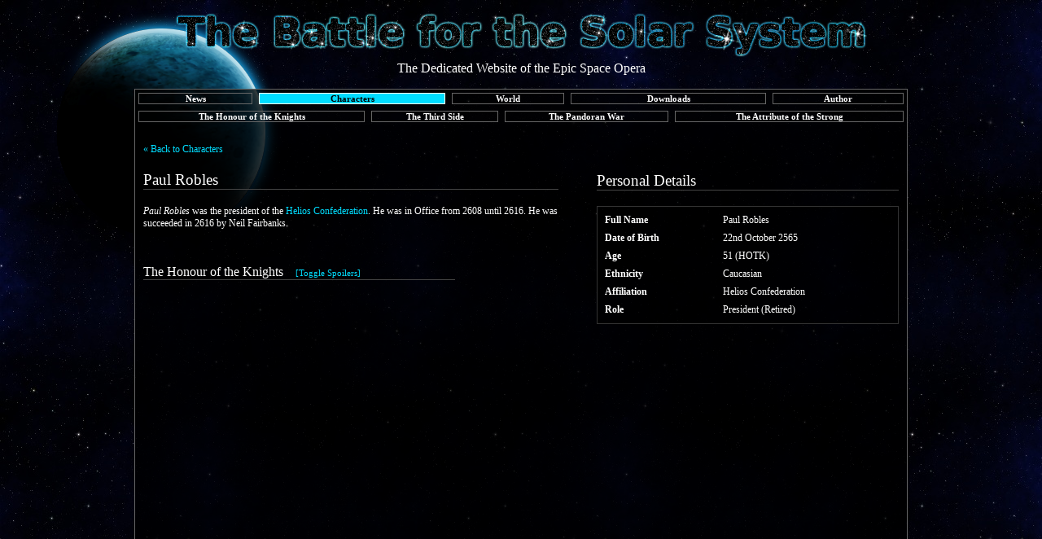

--- FILE ---
content_type: text/html; charset=UTF-8
request_url: https://battleforthesolarsystem.com/characters/helios/paulRobles.php
body_size: 2258
content:
<!-- 455 keywords to link -->

<!DOCTYPE html>
<html>

<head>
	<title> The Battle for the Solar System</title>
	<link rel="stylesheet" type="text/css" href="/scripts/stylesheet.css">
	<link rel="stylesheet" type="text/css" href="/scripts/fullStylesheet.css">
	<meta name="Author" content="Stephen J Sweeney">
	<meta name="Keywords" content="novel, space opera, trilogy, science fiction, scifi, sci-fi, fantasy, battle for the solar system, honour of the knights, the third side, stephen sweeney, stephen j sweeney, simon dodds, white knights, creative commons, novel">
	<meta name="Description" content="The dedicated website of the Battle for the Solar System space opera">
</head>

<body>

<img src="/images/backgrounds/planet1.png" style="position:absolute; left:50%; margin-left: -595px; top:10px; z-index:0;">
<img src="/images/backgrounds/planet2.png" style="position:absolute; left:50%; top:750px; z-index:0;">

<div style="width: 950px; margin: 0 auto;">

<div style="position:relative; z-index:1;">

<div style="text-align:center; color:#fff; font-size:16px;">
	<p>
		<a class="normal" href="/"><img src="/images/main/logo.png" style="border:0px"></a><br>
		The Dedicated Website of the Epic Space Opera
	</p>
</div>


<table cellpadding="4" cellspacing="1" class="headerFooter" style="border-top:1px solid #666666;">
	<tr style="height:15px;">
		<td class='nav' colspan='4'>
			<a href='/' class='nav'>News</a>
			</td>		<td class='nav' style='' colspan='4'>
		<a class='nav' style='color:#000000; background-color:#00DDFF; border: 1px solid #FFFFFF' href='/characters/'>Characters</a>
		</td>		<td class='nav' colspan='4'>
			<a href='/world/' class='nav'>World</a>
			</td>		<td class='nav' colspan='4'>
			<a href='/downloads/' class='nav'>Downloads</a>
			</td>		<td class='nav' colspan='4'>
			<a href='/author/' class='nav'>Author</a>
			</td>	</tr>
	<tr valign="bottom" style="height:20px; background-color:transparent">
		<td class='nav' colspan='5'>
			<a href='/books/knights/' class='nav'>The Honour of the Knights</a>
			</td>		<td class='nav' colspan='5'>
			<a href='/books/thirdside/' class='nav'>The Third Side</a>
			</td>		<td class='nav' colspan='5'>
			<a href='/games/pw/' class='nav'>The Pandoran War</a>
			</td>		<td class='nav' colspan='5'>
			<a href='/books/attribute/' class='nav'>The Attribute of the Strong</a>
			</td>	</tr>
</table>

<table class="main">

	<tr>

		<!-- Left Detail Pane -->
		<td class="column" style="width:55%;">
		
		<div style="padding-top:1em">
			<a href="/characters/">&laquo; Back to Characters</a>
		</div>

		<p class="borderedTitle profile-name">Paul Robles</p>
		
		<div class="profile-info-box">
		<p class="borderedTitle">Personal Details
			<span style="font-size:11px; text-align:right; color:#00FFFF; margin-left:1em; display:none">
				<a href="javascript:toggleSpoilers('personalDetails')">[Toggle Spoilers]</a>
			</span>
		</p>
		<table class="profile" cellspacing="1" cellpadding="3">
			<tr><td>Full Name</td><td>Paul Robles</td></tr><tr><td>Date of Birth</td><td>22nd October 2565</td></tr><tr><td>Age</td><td>51 (HOTK)<br></td></tr><tr><td>Ethnicity</td><td>Caucasian</td></tr><tr><td>Affiliation</td><td>Helios Confederation</td></tr><tr><td>Role</td><td>President (Retired)</td></tr>		</table>
		</div>
		
		<div class="profile-text">

		<p><i>Paul Robles</i> was the president of the <a href='/world/organisations/nations/confederacy.php'>Helios Confederation</a>. He was in Office from 2608 until 2616. He was succeeded in 2616 by Neil Fairbanks.</p>

<!-- Linking time : 0.0032098293304443 seconds -->
		
		<p style='display:none'>&nbsp;</p>

		<p class="borderedSubTitle" style='display:none'>Early Life</p>
		
		
<!-- Linking time : 0.00035595893859863 seconds -->

		<p style=''>&nbsp;</p>

		<p class="borderedSubTitle" style=''>The Honour of the Knights
			<span style="font-size:11px; text-align:right; color:#00FFFF; margin-left:1em">
				<a href="javascript:toggleSpoilers('knightsSpoilers')">[Toggle Spoilers]</a>
			</span>
		</p>

		<div name="knightsSpoilers" style="display:none">
		<p>Robles was one of many representatives and delegates who attended a so-called "meeting of minds" to discuss the on-going troubles within the <a href='/world/organisations/nations/mitikasEmpire.php'>Mitikas Empire</a> and the adversaries that later became known as the <a href='/characters/others/pandorans.php'>Pandoran</a> army.</p>

<!-- Linking time : 0.0018658638000488 seconds -->
		</div>

		<p style='display:none'>&nbsp;</p>

		<p class="borderedSubTitle" style='display:none'>The Third Side
			<span style="font-size:11px; text-align:right; color:#00FFFF; margin-left:1em">
				<a href="javascript:toggleSpoilers('thirdSideSpoilers')">[Toggle Spoilers]</a>
			</span>
		</p>

		<div name="thirdSideSpoilers" style="display:none">
		
<!-- Linking time : 0.00035595893859863 seconds -->
		</div>
		
		<p style='display:none'>&nbsp;</p>

		<p class="borderedSubTitle" style='display:none'>The Pandoran War
			<span style="font-size:11px; text-align:right; color:#00FFFF; margin-left:1em">
				<a href="javascript:toggleSpoilers('pandoranWarSpoilers')">[Toggle Spoilers]</a>
			</span>
		</p>

		<div name="pandoranWarSpoilers" style="display:none">
		
<!-- Linking time : 0.00033688545227051 seconds -->
		</div>

		<p style='display:none'>&nbsp;</p>

		<p class="borderedSubTitle" style='display:none'>The Attribute of the Strong
			<span style="font-size:11px; text-align:right; color:#00FFFF; margin-left:1em">
				<a href="javascript:toggleSpoilers('attributeSpoilers')">[Toggle Spoilers]</a>
			</span>
		</p>

		<div name="attributeSpoilers" style="display:none">
		
<!-- Linking time : 0.0003349781036377 seconds -->
		</div>
		
		<p style='display:none'>&nbsp;</p>
		
		<p class="borderedSubCatTitle" style="font-style:italic; display:none">Footnotes</p>
		<div style="font-size:11px; font-style:italic">
		<p>
				</p>
		</div>
		
		</div>

		</td>
	</tr>
</table>

<script src="/scripts/jquery-2.1.3.min.js" type="text/javascript" defer></script>
<script src="/scripts/javascript.js" type="text/javascript" defer></script>

<table class='headerFooter' style='font-size:11px; text-align:center; padding:1em;'><tr><td>
	<span style='color: #ccc;'>This page was last updated on 13th July 2015</span>
	</td></tr></table>
<table cellpadding="3" cellspacing="1" class="headerFooter" style="border:1px solid #666;">
	<tr>
		<td style="text-align:center; font-size:11px; background:transparent url( /images/trans/black.png );">
		<a href="/help/about.php">About</a> ::
		<a href="/help/">Help</a> ::
		<a href="/a-z.php">A - Z Index</a> ::
		<a href="/allUpdates.php">Page Updates</a> ::
		<a href="/help/contact.php">Contact Information</a> ::
		<a href="/faq/">FAQ</a> ::
		<a href="/links/">Links</a>
		</td>
	</tr>
</table>

<div style="font-size:11px; color:#fff; text-align:center">
<p>&copy; Stephen J Sweeney 2008 - 2026</p>
<p>Silk Icons by <a href="http://www.famfamfam.com/">Mark James</a></p>
<p style="font-size:16px;"><a href="/help/switchView.php?view=mobile">Switch to mobile site</a></p>
</div>

</div>

</div>
</body>
</html>

<!--  generation Time : 0.013386964797974 seconds -->


--- FILE ---
content_type: text/css
request_url: https://battleforthesolarsystem.com/scripts/stylesheet.css
body_size: 1408
content:
body
{
	font-family: Verdana;
	background-color: #000000;
	margin-top: 10px;
	margin-left: 10px;
	margin-right: 10px;
	margin-bottom: 10px;
	background-image: url(/images/backgrounds/starfield2.jpg);
	-webkit-font-smoothing: antialiased;
	-moz-osx-font-smoothing: grayscale;
}

table
{
	font-family: Verdana;
	font-size: 12px;
	background:transparent;
}

table.main tr
{
	vertical-align:top;
}

table.profile
{
	width:100%;
	background:transparent url( /images/trans/black.png );
	border: 1px #333333 solid;
	padding:5px;
}

table.profile td:first-child
{
	font-weight:bold;
}

table.profile tr
{
	vertical-align:top;
}

td
{
	color:#FFFFFF;
}

td.nav
{
	color: #FFFFFF;
	text-align: center;
	background:transparent url( /images/trans/black.png );
	font-weight: bold;
}

td.nav a
{
	font-size: 11px;
	background-color: transparent;
	display: block;
	border: 1px solid #666666;
	padding: 0px;
	margin: 0px;
}

td.nav a.purchase
{
	color:#ff0;
	text-decoration: none;
}

td.nav a:hover
{
	border: 1px solid #FFFFFF;
	padding: 0px;
	margin: 0px;
	background-color: #00DDFF;
	display: block;
}

td.nav a.purchase:hover
{
	color:#000000;
}

td.character
{
	width: 150px;
	height: 150px;
	text-align: center;
}

td.quizBox
{
	width: 200px;
	height: 150px;
	vertical-align: bottom;
	background-color: #000000;
	border: 1px solid #0066CC;
}

td.quizBox a
{
	display: block;
}

p.borderedTitle
{
	border-bottom: thin solid #444444;
	font-size: 19px;
	width: 100%;
}

p.borderedSubTitle
{
	border-bottom: thin solid #444444;
	font-size: 16px;
	width: 75%;
}

p.borderedSubCatTitle
{
	border-bottom: thin solid #444444;
	font-size: 13px;
	width: 50%;
}

p.thinRule
{
	border-bottom: thin solid #222222;
}

p.thinDotted
{
	border-bottom: thin dotted #444444;
}

p.minorSpoiler
{
	border: thin solid #FFFF00;
	border-width: 1px;
	background-color: #DDDD00;
	color: #000000;
	font-size: 13px;
	text-align: center;
	font-weight: bold;
}

p.majorSpoiler
{
	border: thin solid #FF0000;
	border-width: 1px;
	background-color: #DD0000;
	color: #000000;
	font-size: 10;
	text-align: center;
	font-weight: bold;
}

p.profile
{
	display:block;
	background:transparent url( /images/trans/black.png );
	border: 1px #333333 solid;
	padding:5px;
}

div.newsDateItem
{
	font-size: 11px;
	color: #BBBBBB;
}

div.newsItem
{
	font-size: 11px;
	width: 100%;
	height:100%;
}

div.newsItem img
{
	border: 1px #555555 solid;
	padding: 3px;
	max-width: 500px;
}

div.newsItem:after
{
	content:'';
	display:block;
	clear:both;
}

a.newsHeader
{
	font-size: 19px;
	text-decoration:none;
	border-bottom:1px dotted #757575;
	color:#FFFFFF;
	width:100%;
	display:block;
}

a.newsHeader:hover
{
	font-size: 19px;
	text-decoration:none;
	color: #00DDFF;
}

table.rightColumn
{
	width:100%;
	height:100%;
	border-spacing:10px;
}

table.rightColumn td
{
	padding:10px;
	background:transparent url( /images/trans/blue.png );
	border:solid 1px #000066;
}

a
{
	color: #00DDFF;
	text-decoration: none;
}

a:hover
{
	text-decoration: underline;
}

a.normal
{
	color:#000000;
	font-weight:bold;
	text-decoration: none;
}

a.normal:hover
{
	color:#000000;
	background-color:transparent;
}

a.nav
{
	color:#FFFFFF;
	font-size: 12px;
	text-decoration: none;
}

a.nav:hover
{
	color:#000000;
	background-color:#00CCFF;
	text-decoration: none;
}

a.minor
{
	color:#FFFF00;
	text-decoration: none;
	border-bottom: 1px dotted;
}

a.minor:hover
{
	border-bottom: 1px solid;
}

a.major
{
	color:#FF0000;
	text-decoration: none;
	border-bottom: 1px dotted;
}

a.major:hover
{
	border-bottom: 1px solid;
}

img.portrait
{
	float:left;
	margin-right:8px;
	margin-bottom:3px;
	border: 2px;
	border-color:#FFFFFF;
	border-style: solid;
}

img.framed
{
	background-color:#000000;
	border: 1px solid #888888;
	padding:2px;
}

img.wallpaper
{
	border:1px #333333 solid;
	padding:5px;
	background-color:#000000;
}

img.profileDetail
{
	background-color:#000000;
	padding: 2px;
	border: 1px #aaa solid;
	display:block;
	margin-left:auto;
	margin-right:auto;
}

span.dropCap
{
	display: block;
	float: left;
	font-size:400%;
	height: 1em;
	margin-top: -0.2em;
	margin-right: 0.1em;
	color: #CCCCCC;
}

span.stat
{
	font-size: 19px;
	font-weight:bold;
	color:#88CCFF
}

tr.newAccount
{
	display:none;
}

div.rank
{
	width:50%;
	text-align:center;
}

div.rank p
{
	background-color:#000000;
	padding-top:0.25em;
	padding-bottom:0.25em;
	border: 1px #000050 solid;
}

input[type=text], input[type=button], input[type=submit], textarea, select
{
	color: #FFFFFF;
	background-color:#000000;
	border: 1px #555555 solid;
	padding: 2px;
}

input[type=text]:focus, input[type=button]:focus, input[type=submit]:focus, textarea:focus, select:focus
{
	border: 1px #00AADD solid;
}

input.btn
{
	font-weight: bold;
	background-color:#001133;
	border: 1px #0055AA solid;
	padding: 2px 10px 2px 10px;
	-moz-border-radius: 5px;
	-webkit-border-radius: 5px;
}

input.btn:hover
{
	background-color:#003377;
	cursor: pointer;
}

div.starsystem
{
	cursor: pointer;
	width:64px;
	height:64px;
	-moz-border-radius: 32px;
	-webkit-border-radius: 32px;
	border-radius: 32px;
	position: absolute;
}

div.download-table
{
	display: block;
}

div.download-table-cell-border
{
	display: inline-block;
	margin: 0.5em;
	border: 1px #333 solid;
}

span.terminal
{
	color: #0f0;
	font-family: monospace;
}
